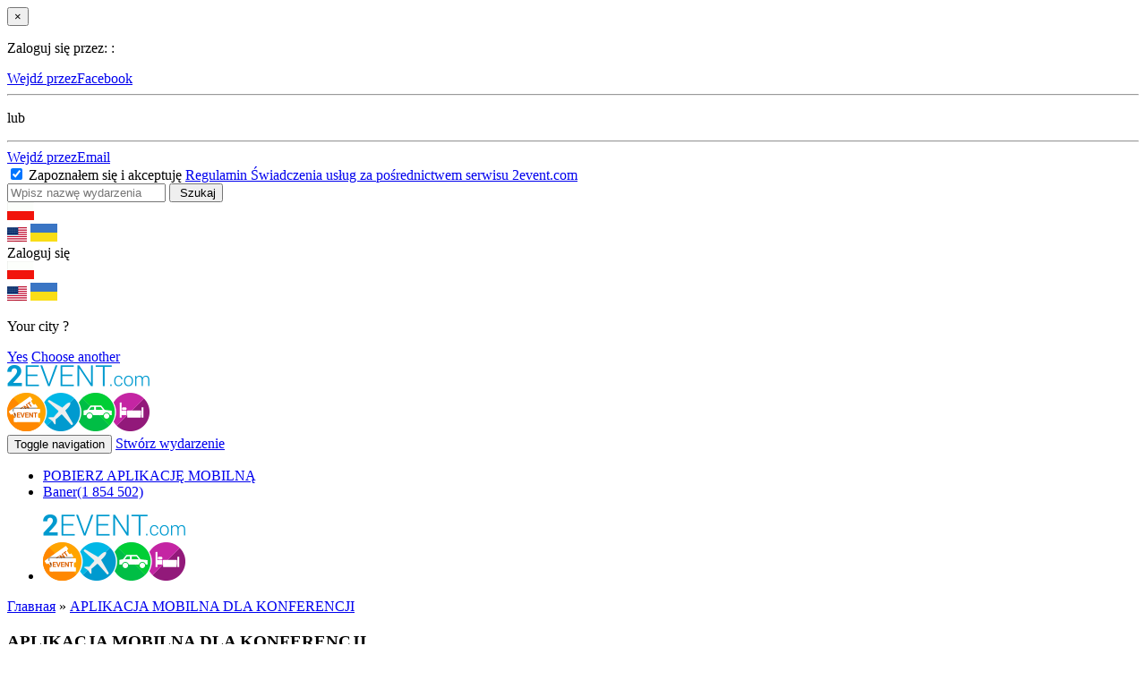

--- FILE ---
content_type: application/javascript
request_url: https://aiboost2.2event.com/assets/c7d740f6/JsTrans.js?1768273010
body_size: 976
content:
// Initialize Yii object if not exists
if (typeof window.Yii == 'undefined') window.Yii = {};
if(typeof window.Yii.translate == 'undefined')
  window.Yii.translate = {
    dictionary:{},
    config:{language:''}
  };


/**
 * Process translations
 *
 * @param message the message to be translated
 * @param params array of parameters (number, placeholders)
 * @param dictionary instance of dictionary
 * @return translated string
 */
window.Yii.translate.process = function (message, params, dictionary) {

    // try to translate string
    var translation = (dictionary && typeof dictionary[message] !== 'undefined') ? dictionary[message] : message;

    if (typeof params == 'undefined') params = 0;

    // declare numeric param
    var num = 0;

    // extract number from params
    if (params % 1 === 0) params = {'n':params}; // param is numeric, convert to object key for convenience
    if (params.n % 1 === 0) num = params.n;

    // split translation into pieces
    var chunks = translation.split('|');

    if (translation.indexOf('#') !== -1) { // translation contains expression
        for (var i = 0; i < chunks.length; i++) {
            var pieces = chunks[i].split('#'), // split each chunk in two parts (0: expression, 1: message)
                ex = pieces[0],
                msg = pieces[1];

            if (pieces.length == 2) {
                // handle number shortcut (0 instead of n==0)
                if (ex % 1 === 0) ex = 'n==' + ex;

                // create expression to be evaluated (e.g. n>3)
                var eval_expr = ex.split('n').join(num);

                // if expression matches, set translation to current chunk
                if (eval(eval_expr)) {
                    translation = msg;
                    break;
                }
            }
        }
    }
    // if translation doesn't contain # but does contain |, treat it as simple choice format
    else if (chunks.length > 1) translation = (num == 1) ? chunks[0] : chunks[1];

    // replace placeholder/replacements
    if (typeof(params == 'Object'))
        for (var key in params) translation = translation.split('{' + key + '}').join(params[key]);

    return translation;
}

/**
 * Shortcut function to translate
 * This fetches the right dictionary (language/category) and passes it to the actual translate function
 *
 * @param category of the translation
 * @param message the message to be translated
 * @param params array of parameters (number, placeholders)
 * @param params language code to translate to (will use fallback if not supplied)
 * @return translated message
 */
window.Yii.t = function (category, message, params, language) {

    if(typeof message == 'undefined') return '';
    // use supplied language, if not defined, fall back on config
    var lang = language ? language : window.Yii.translate.config.language,
        dictionary = false;

    // find dictionary
    if (typeof window.Yii.translate.dictionary[lang] !== 'undefined')
        if (category && typeof window.Yii.translate.dictionary[lang][category] !== 'undefined')
            dictionary = window.Yii.translate.dictionary[lang][category];

    // pass message and dictionary to translate function
    return window.Yii.translate.process(message, params, dictionary);
}


--- FILE ---
content_type: application/javascript
request_url: https://aiboost2.2event.com/assets/c7d740f6/dictionary-e136390622.js?1768273010
body_size: -14
content:
Yii.translate.config={"language":"pl"};Yii.translate.dictionary = new Object;
            if(!Yii.translate.dictionary["pl"]){
            Yii.translate.dictionary["pl"] = new Object;
            }
            
            if(!Yii.translate.dictionary["pl"]["NewsletterWidget"]){
            Yii.translate.dictionary["pl"]["NewsletterWidget"] = new Object;
            }
            
            Yii.translate.dictionary["pl"]["NewsletterWidget"] = [];
          